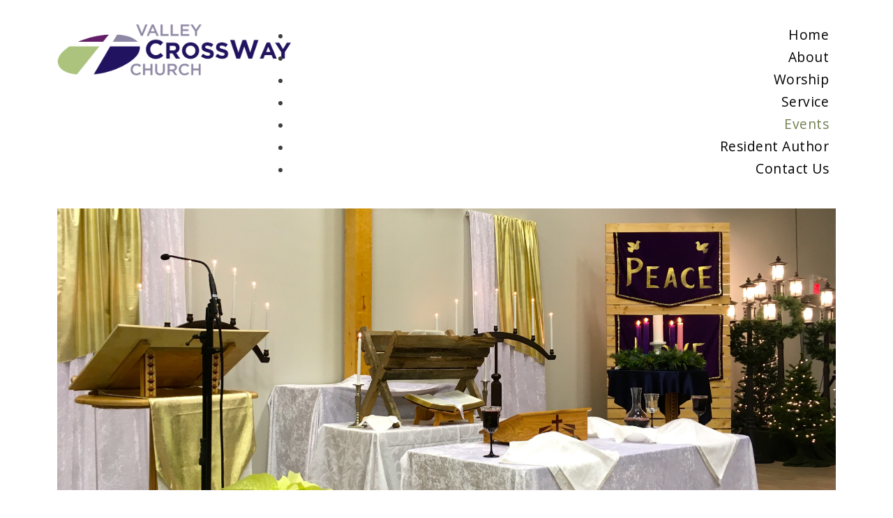

--- FILE ---
content_type: text/html; charset=utf-8
request_url: https://valleycrosswaychurch.org/events
body_size: 5259
content:
<!DOCTYPE html>
<html lang="en-gb" dir="ltr">
<head>
	<meta charset="utf-8">
	<meta name="author" content="Super User">
	<meta name="viewport" content="width=device-width, initial-scale=1">
	<meta name="generator" content="MYOB">
	<title>Valley CrossWay Church - Events</title>
	<link href="/media/templates/site/j4starter/images/favicon.ico" rel="icon" type="image/x-icon">

	<link href="/media/system/css/joomla-fontawesome.min.css?5cff8e" rel="stylesheet">
	<link href="/media/templates/site/j4starter/css/template.min.css?5cff8e" rel="stylesheet">
	<link href="/media/plg_system_jcepro/site/css/content.min.css?86aa0286b6232c4a5b58f892ce080277" rel="stylesheet">
	<link href="/modules/mod_maximenuck/themes/custom/css/maximenuck_maximenuck1210.css" rel="stylesheet">
	<style>/* Mobile Menu CK - https://www.joomlack.fr */
/* Automatic styles */

.mobilemenuck-bar {display:none;position:relative;left:0;top:0;right:0;z-index:100;}
.mobilemenuck-bar-title {display: block;}
.mobilemenuck-bar-button {cursor:pointer;box-sizing: border-box;position:absolute; top: 0; right: 0;line-height:0.8em;font-family:Verdana;text-align: center;}
.mobilemenuck {box-sizing: border-box;width: 100%;}
.mobilemenuck-topbar {position:relative;}
.mobilemenuck-title {display: block;}
.mobilemenuck-button {cursor:pointer;box-sizing: border-box;position:absolute; top: 0; right: 0;line-height:0.8em;font-family:Verdana;text-align: center;}
.mobilemenuck a {display:block;text-decoration: none;}
.mobilemenuck a:hover {text-decoration: none;}
.mobilemenuck .mobilemenuck-item > div {position:relative;}
/* for accordion */
.mobilemenuck-togglericon:after {cursor:pointer;text-align:center;display:block;position: absolute;right: 0;top: 0;content:"+";}
.mobilemenuck .open .mobilemenuck-togglericon:after {content:"-";}
.mobilemenuck-lock-button.mobilemenuck-button {right:45px}
.mobilemenuck-lock-button.mobilemenuck-button svg {max-height:50%;}
.mobilemenuck-lock-button.mobilemenuck-button::after {display: block;content: "";height: 100%;width: 100%;z-index: 1;position: absolute;top: 0;left: 0;}
.mobilemenuck[data-display="flyout"] {overflow: initial !important;}
.mobilemenuck[data-display="flyout"] .level1 + .mobilemenuck-submenu {position:absolute;top:0;left:auto;display:none;height:100vh;left:100%;}
.mobilemenuck[data-display="flyout"] .level2 + .mobilemenuck-submenu {position:absolute;top:0;left:auto;display:none;height:100vh;left:100%;}
.mobilemenuck[data-display="flyout"][data-effect*="slideright"] .level1 + .mobilemenuck-submenu {right:100%;left:auto;}
.mobilemenuck[data-display="flyout"][data-effect*="slideright"] .level2 + .mobilemenuck-submenu {right:100%;left:auto;}

/* RTL support */
.rtl .mobilemenuck-bar-button {left: 0;right: auto;}
.rtl .mobilemenuck-button {left: 0;right: auto;}
.rtl .mobilemenuck-togglericon::after {left: 0;right: auto;}

@media screen and (max-width: 640px) {
.mobilemenuck[data-display="flyout"] .level1 + .mobilemenuck-submenu {position:static;width: initial !important;height: initial;}
}
@media screen and (max-width: 1000px) {
.mobilemenuck[data-display="flyout"] .level2 + .mobilemenuck-submenu {position:static;width: initial !important;height: initial;}
}
.mobilemenuck-backbutton {
	cursor: pointer;
}

.mobilemenuck-backbutton:hover {
	opacity: 0.7;
}

[data-id="maximenuck1210"] .mobilemenuck-bar-title {
	background: #464646;
	color: #FFFFFF;
	font-weight: bold;
	text-indent: 20px;
	line-height: 43px;
	font-size: 20px;
}

[data-id="maximenuck1210"] .mobilemenuck-bar-title a {
	color: #FFFFFF;
	font-weight: bold;
	text-indent: 20px;
	line-height: 43px;
	font-size: 20px;
}

[data-id="maximenuck1210"] .mobilemenuck-bar-button {
	background: #333333;
	height: 43px;
	width: 43px;
	color: #FFFFFF;
	padding-top: 8px;
	font-size: 1.8em;
}

[data-id="maximenuck1210"] .mobilemenuck-bar-button a {
	color: #FFFFFF;
	font-size: 1.8em;
}

[data-id="maximenuck1210"].mobilemenuck {
	background: #464646;
	color: #FFFFFF;
	padding-bottom: 5px;
	font-weight: bold;
	font-size: 1.2em;
}

[data-id="maximenuck1210"].mobilemenuck a {
	color: #FFFFFF;
	font-weight: bold;
	font-size: 1.2em;
}

[data-id="maximenuck1210"] .mobilemenuck-title {
	background: #464646;
	height: 43px;
	text-indent: 20px;
	line-height: 43px;
	font-size: 20px;
}

[data-id="maximenuck1210"] .mobilemenuck-title a {
	text-indent: 20px;
	line-height: 43px;
	font-size: 20px;
}

[data-id="maximenuck1210"] .mobilemenuck-button {
	min-height: 35px;
	height: 43px;
	width: 45px;
	line-height: 35px;
	font-size: 1.8em;
}

[data-id="maximenuck1210"] .mobilemenuck-button a {
	line-height: 35px;
	font-size: 1.8em;
}

[data-id="maximenuck1210"] .mobilemenuck-item > .level1 {
	background: #027EA6;
	-moz-border-radius: 5px 5px 5px 5px;
	-o-border-radius: 5px 5px 5px 5px;
	-webkit-border-radius: 5px 5px 5px 5px;
	border-radius: 5px 5px 5px 5px;
	color: #FFFFFF;
	margin-top: 4px;
	margin-right: 4px;
	margin-bottom: 4px;
	margin-left: 4px;
	padding-left: 15px;
	line-height: 35px;
}

[data-id="maximenuck1210"] .mobilemenuck-item > .level1 a {
	color: #FFFFFF;
	line-height: 35px;
}

[data-id="maximenuck1210"] .mobilemenuck-item > .level1:not(.headingck):hover, [data-id="maximenuck1210"] .mobilemenuck-item > .level1.open {
	background: #008bb8;
}

[data-id="maximenuck1210"] .mobilemenuck-item > .level2 {
	background: #FFFFFF;
	-moz-border-radius: 5px 5px 5px 5px;
	-o-border-radius: 5px 5px 5px 5px;
	-webkit-border-radius: 5px 5px 5px 5px;
	border-radius: 5px 5px 5px 5px;
	color: #000000;
	margin-top: 4px;
	margin-right: 4px;
	margin-bottom: 4px;
	margin-left: 4px;
	padding-left: 25px;
	line-height: 35px;
}

[data-id="maximenuck1210"] .mobilemenuck-item > .level2 a {
	color: #000000;
	line-height: 35px;
}

[data-id="maximenuck1210"] .mobilemenuck-item > .level2:not(.headingck):hover, [data-id="maximenuck1210"] .mobilemenuck-item > .level2.open {
	background: #f0f0f0;
}

[data-id="maximenuck1210"] .level2 + .mobilemenuck-submenu .mobilemenuck-item > div:not(.mobilemenuck-submenu) {
	background: #689332;
	-moz-border-radius: 5px 5px 5px 5px;
	-o-border-radius: 5px 5px 5px 5px;
	-webkit-border-radius: 5px 5px 5px 5px;
	border-radius: 5px 5px 5px 5px;
	color: #FFFFFF;
	margin-top: 4px;
	margin-right: 4px;
	margin-bottom: 4px;
	margin-left: 4px;
	padding-left: 35px;
	line-height: 35px;
}

[data-id="maximenuck1210"] .level2 + .mobilemenuck-submenu .mobilemenuck-item > div:not(.mobilemenuck-submenu) a {
	color: #FFFFFF;
	line-height: 35px;
}

[data-id="maximenuck1210"] .level2 + .mobilemenuck-submenu .mobilemenuck-item > div:not(.headingck):not(.mobilemenuck-submenu):hover, [data-id="maximenuck1210"] .mobilemenuck-item > .level2 + .mobilemenuck-submenu .mobilemenuck-item > div.open:not(.mobilemenuck-submenu) {
	background: #72a137;
}

[data-id="maximenuck1210"] .mobilemenuck-togglericon:after {
	background: #000000;
	background: rgba(0,0,0,0.25);
	-pie-background: rgba(0,0,0,0.25);
	-moz-border-radius: 0px 5px 5px 0px;
	-o-border-radius: 0px 5px 5px 0px;
	-webkit-border-radius: 0px 5px 5px 0px;
	border-radius: 0px 5px 5px 0px;
	min-height: 35px;
	height: 100%;
	width: 35px;
	padding-right: 5px;
	padding-left: 5px;
	line-height: 35px;
	font-size: 1.7em;
}

[data-id="maximenuck1210"] .mobilemenuck-togglericon:after a {
	line-height: 35px;
	font-size: 1.7em;
}
.mobilemaximenuck div span.descck {
	padding-left: 10px;
	font-size: 12px;
}

[data-id="maximenuck1210"] .mobilemenuck-item-counter {
	display: inline-block;
	margin: 0 5px;
	padding: 10px;
	font-size: 12px;
	line-height: 0;
	background: rgba(0,0,0,0.3);
	color: #eee;
	border-radius: 10px;
	height: 20px;
	transform: translate(10px,-3px);
	box-sizing: border-box;
}

[data-id="maximenuck1210"] + .mobilemenuck-overlay {
	position: fixed;
	top: 0;
	background: #000;
	opacity: 0.3;
	left: 0;
	right: 0;
	bottom: 0;
	z-index: 9;
}

[data-id="maximenuck1210"] .mobilemenuck-backbutton svg {
	width: 14px;
	fill: #fff;
	position: relative;
	left: -5px;
	top: -2px;
}
.mobilemenuck-logo { text-align: center; }.mobilemenuck-logo-left { text-align: left; }.mobilemenuck-logo-right { text-align: right; }.mobilemenuck-logo a { display: inline-block; }</style>
	<style>#maximenuck1210-mobile-bar, #maximenuck1210-mobile-bar-wrap-topfixed { display: none; }
	@media only screen and (max-width:1024px){
	#maximenuck1210, #maximenuck1210-wrap button.navbar-toggler { display: none !important; }
	#maximenuck1210-mobile-bar, #maximenuck1210-mobile-bar-wrap-topfixed { display: block; flex: 1;}
	.mobilemenuck-hide {display: none !important;}
    body { padding-top: 40px !important; } }</style>

	<script src="/media/vendor/jquery/js/jquery.min.js?3.7.1"></script>
	<script src="/media/legacy/js/jquery-noconflict.min.js?504da4"></script>
	<script type="application/json" class="joomla-script-options new">{"joomla.jtext":{"PLG_MOBILEMENUCK_SEARCH":"PLG_MOBILEMENUCK_SEARCH","PLG_MOBILEMENUCK_BAR_BUTTON_LABEL":"PLG_MOBILEMENUCK_BAR_BUTTON_LABEL","PLG_MOBILEMENUCK_LOCK_BUTTON_LABEL":"PLG_MOBILEMENUCK_LOCK_BUTTON_LABEL","PLG_MOBILEMENUCK_MENU_BUTTON_LABEL":"PLG_MOBILEMENUCK_MENU_BUTTON_LABEL","PLG_MOBILEMENUCK_SEARCH_LABEL":"PLG_MOBILEMENUCK_SEARCH_LABEL","PLG_MOBILEMENUCK_TOGGLER_ICON_LABEL":"PLG_MOBILEMENUCK_TOGGLER_ICON_LABEL","PLG_MOBILEMENUCK_SEARCH_RESET_LABEL":"PLG_MOBILEMENUCK_SEARCH_RESET_LABEL"},"system.paths":{"root":"","rootFull":"https:\/\/valleycrosswaychurch.org\/","base":"","baseFull":"https:\/\/valleycrosswaychurch.org\/"},"csrf.token":"a0707f2dc2712b01adce4e6ec8f3df8c"}</script>
	<script src="/media/system/js/core.min.js?a3d8f8"></script>
	<script src="/media/vendor/bootstrap/js/alert.min.js?5.3.8" type="module"></script>
	<script src="/media/vendor/bootstrap/js/button.min.js?5.3.8" type="module"></script>
	<script src="/media/vendor/bootstrap/js/carousel.min.js?5.3.8" type="module"></script>
	<script src="/media/vendor/bootstrap/js/collapse.min.js?5.3.8" type="module"></script>
	<script src="/media/vendor/bootstrap/js/dropdown.min.js?5.3.8" type="module"></script>
	<script src="/media/vendor/bootstrap/js/modal.min.js?5.3.8" type="module"></script>
	<script src="/media/vendor/bootstrap/js/offcanvas.min.js?5.3.8" type="module"></script>
	<script src="/media/vendor/bootstrap/js/popover.min.js?5.3.8" type="module"></script>
	<script src="/media/vendor/bootstrap/js/scrollspy.min.js?5.3.8" type="module"></script>
	<script src="/media/vendor/bootstrap/js/tab.min.js?5.3.8" type="module"></script>
	<script src="/media/vendor/bootstrap/js/toast.min.js?5.3.8" type="module"></script>
	<script src="/media/templates/site/j4starter/js/template.min.js?5cff8e" defer></script>
	<script src="/modules/mod_maximenuck/assets/maximenuck.min.js?ver=10.1.11"></script>
	<script src="/media/plg_system_mobilemenuck/assets/mobilemenuck.js?ver=1.6.11"></script>
	<script type="application/ld+json">{"@context":"https://schema.org","@graph":[{"@type":"Organization","@id":"https://valleycrosswaychurch.org/#/schema/Organization/base","name":"Valley CrossWay Church","url":"https://valleycrosswaychurch.org/"},{"@type":"WebSite","@id":"https://valleycrosswaychurch.org/#/schema/WebSite/base","url":"https://valleycrosswaychurch.org/","name":"Valley CrossWay Church","publisher":{"@id":"https://valleycrosswaychurch.org/#/schema/Organization/base"}},{"@type":"WebPage","@id":"https://valleycrosswaychurch.org/#/schema/WebPage/base","url":"https://valleycrosswaychurch.org/events","name":"Valley CrossWay Church - Events","isPartOf":{"@id":"https://valleycrosswaychurch.org/#/schema/WebSite/base"},"about":{"@id":"https://valleycrosswaychurch.org/#/schema/Organization/base"},"inLanguage":"en-GB"},{"@type":"Article","@id":"https://valleycrosswaychurch.org/#/schema/com_content/article/213","name":"Events","headline":"Events","inLanguage":"en-GB","isPartOf":{"@id":"https://valleycrosswaychurch.org/#/schema/WebPage/base"}}]}</script>
	<script>jQuery(document).ready(function(){new Maximenuck('#maximenuck1210', {fxtransition : 'linear',dureeIn : 0,dureeOut : 500,menuID : 'maximenuck1210',testoverflow : '0',orientation : 'horizontal',behavior : 'mouseover',opentype : 'open',offcanvaswidth : '300px',offcanvasbacktext : 'Back',fxdirection : 'normal',directionoffset1 : '30',directionoffset2 : '30',showactivesubitems : '0',ismobile : 0,menuposition : '0',effecttype : 'dropdown',topfixedeffect : '1',topfixedoffset : '',clickclose : '0',closeclickoutside : '0',clicktoggler : '0',fxduration : 500});});</script>
	<script>jQuery(document).ready(function(){ new MobileMenuCK(jQuery('#maximenuck1210'), {menubarbuttoncontent : '&#x2261;',topbarbuttoncontent : '×',showmobilemenutext : 'default',mobilemenutext : 'Menu',container : 'body',detectiontype : 'resolution',resolution : '1024',usemodules : '0',useimages : '0',showlogo : '1',showdesc : '0',displaytype : 'accordion',displayeffect : 'normal',menuwidth : '300',openedonactiveitem : '0',mobilebackbuttontext : 'Back',menuselector : 'ul.maximenuck',uriroot : '',tooglebarevent : 'click',tooglebaron : 'all',logo_source : 'maximenuck',logo_image : '',logo_link : '',logo_alt : '',logo_position : 'left',logo_width : '',logo_height : '',logo_margintop : '',logo_marginright : '',logo_marginbottom : '',logo_marginleft : '',topfixedeffect : 'always',lock_button : '0',lock_forced : '0',accordion_use_effects : '0',accordion_toggle : '0',show_icons : '0',counter : '0',hide_desktop : '1',overlay : '0',menuid : 'maximenuck1210',langdirection : 'ltr',merge : '',beforetext : '',aftertext : '',mergeorder : '',logo_where : '1',custom_position : '',search : '0',uriroot : ''}); });</script>

	<link rel="stylesheet" href="/templates/j4starter/css/style.css" type="text/css" />
	<link rel="preconnect" href="https://fonts.googleapis.com">
	<link rel="preconnect" href="https://fonts.gstatic.com" crossorigin>
	<link href="https://fonts.googleapis.com/css2?family=Open+Sans:wght@300;400;500;600;700&family=Source+Sans+Pro:wght@200;300;400;600&display=swap" rel="stylesheet">
    
</head>

<body class="item660">
	<header>
		<div class="container">
			<div id="headerbar">
					            	<div id="logo" class="headerblock"><div class="moduletable ">
        
<div id="mod-custom1177" class="mod-custom custom">
    <p><a href="/"><img src="/images/valley-crossway-church-logo.png" alt="valley crossway church logo medium" width="800" height="175" /></a></p></div>
</div>
</div>
									            	<div id="topmenu" class="headerblock"><div class="moduletable ">
        <!-- debut Maximenu CK -->
	<div class="maximenuckh ltr" id="maximenuck1210" style="z-index:10;">
						<ul class=" maximenuck">
				<li data-level="1" class="maximenuck item101 first level1 " style="z-index : 12000;" ><a  data-hover="Home" class="maximenuck " href="/" data-align="top"><span class="titreck"  data-hover="Home"><span class="titreck-text"><span class="titreck-title">Home</span></span></span></a>
		</li><li data-level="1" class="maximenuck item657 level1 " style="z-index : 11999;" ><a  data-hover="About" class="maximenuck " href="/about" data-align="top"><span class="titreck"  data-hover="About"><span class="titreck-text"><span class="titreck-title">About</span></span></span></a>
		</li><li data-level="1" class="maximenuck item659 level1 " style="z-index : 11998;" ><a  data-hover="Worship" class="maximenuck " href="/worship" data-align="top"><span class="titreck"  data-hover="Worship"><span class="titreck-text"><span class="titreck-title">Worship</span></span></span></a>
		</li><li data-level="1" class="maximenuck item1165 level1 " style="z-index : 11997;" ><a  data-hover="Service" class="maximenuck " href="/service" data-align="top"><span class="titreck"  data-hover="Service"><span class="titreck-text"><span class="titreck-title">Service</span></span></span></a>
		</li><li data-level="1" class="maximenuck item660 current active level1 " style="z-index : 11996;" ><a aria-current="page"  data-hover="Events" class="maximenuck " href="/events" data-align="top"><span class="titreck"  data-hover="Events"><span class="titreck-text"><span class="titreck-title">Events</span></span></span></a>
		</li><li data-level="1" class="maximenuck item807 level1 " style="z-index : 11995;" ><a  data-hover="Resident Author" class="maximenuck " href="/resident-author" data-align="top"><span class="titreck"  data-hover="Resident Author"><span class="titreck-text"><span class="titreck-title">Resident Author</span></span></span></a>
		</li><li data-level="1" class="maximenuck item658 last level1 " style="z-index : 11994;" ><a  data-hover="Contact Us" class="maximenuck " href="/contact-us" data-align="top"><span class="titreck"  data-hover="Contact Us"><span class="titreck-text"><span class="titreck-title">Contact Us</span></span></span></a></li>            </ul>
    </div>
    <!-- fin maximenuCK -->
</div>
</div>
							
				
			</div>
		</div>
    </header>

    <!-- Generate the main content area of the website -->
    <main class="siteBody">
        <div class="container">
		
		            <div id="custom_1"><div class="moduletable ">
        
<div id="mod-custom1179" class="mod-custom custom">
    <p><img src="/images/Events_VCC.jpg" alt="vcwy" width="1775" style="width: 100%;" /></p></div>
</div>
</div>
        	        
	        
	        
            <!-- Load Breadcrumbs Module if Module Exists -->
                        
						            
            
            
            
            <div class="row">
                <!-- Use a BootStrap grid to load main content on left, sidebar on right IF sidebar exists -->
                                    <!-- Load the main component of the webpage -->
                    <main>
                        <div class="com-content-article item-page">
    <meta itemprop="inLanguage" content="en-GB">
    
    
        <div class="page-header">
        <h1>
            Events        </h1>
                            </div>
        
        
    
    
        
                                                <div class="com-content-article__body">
        <p><span style="font-size: 18pt; color: #25235a;"><strong>Sunday Worship</strong></span></p>
<p><span style="font-family: arial, helvetica, sans-serif; font-size: 14pt;"><strong><span style="color: #25235a;">11:00 a.m. Worship in the Great Hall:</span>&nbsp;</strong><span style="color: #423e3e;">please use the north entrance of Calvin Presbyterian Church, 33911 Hazelwood Avenue, Abbotsford, B.C., V2S 7V2.&nbsp;</span></span></p>
<p><span style="font-family: arial, helvetica, sans-serif; font-size: 14pt;"><span style="color: #25235a;"><strong>For the Zoom link:</strong></span>&nbsp;<span style="color: #423e3e;">please send a request to</span>&nbsp;<span style="text-decoration: underline;"><span style="color: #25235a; text-decoration: underline;"><a href="mailto:info@valleycrosswaychurch.org" target="_blank" style="color: #25235a; text-decoration: underline;">info@valleycrosswaychurch.org</a></span></span>.</span></p>     </div>

        
                                        </div>

                    </main>
                            </div>
            
		<div id="belowbody">
								    
	    </div>
            
            
            
        </div>
    </main>

    <!-- Load Footer -->
    <footer class="footer">
	    <div id="footerrows">
			<div class="frcontainer">    
			    <div id="bottomrow1">
							            	<div id="bottom_row3_1" class="bottom_rows"><div class="moduletable ">
        
<div id="mod-custom1166" class="mod-custom custom">
    <p><img src="/images/valley-crossway-church-logo-medium.jpg" alt="valley crossway church logo medium" width="250" height="66.5" /></p>
<p><a href="/contact-us">33911 Hazelwood Avenue<br />Abbotsford, BC&nbsp;V2S 7V2</a><br /> <a href="mailto:info@valleycrosswaychurch.org" target="_blank">info@valleycrosswaychurch.org</a></p></div>
</div>
</div>
												            	<div id="bottom_row3_2" class="bottom_rows"><div class="moduletable ">
        
<div id="mod-custom1183" class="mod-custom custom">
    <p><span style="color: #514d4d;">Sunday Worship: 11:00 a.m.</span></p>
<p><span style="color: #514d4d;">Follow us on Facebook for a weekly inspirational verse of Scripture:</span> <a href="https://www.facebook.com/ValleyCrossWayChurch" target="_blank" rel="noopener"><img src="/images/Facebook_icon.png" alt="Facebook icon" width="32" height="32" /></a></p>
<div><span style="color: #423e3e; font-family: arial, helvetica, sans-serif;">Our Partner Church:</span></div>
<p><a href="https://calvinpresbyterian.ca/" target="_blank" rel="noopener"><img src="/images/Calvin_Church.jpg" alt="Calvin Church" width="120" height="124" /></a></p></div>
</div>
</div>
							    
			    </div>
		        
			</div> 
	    </div>
	    <div id="copyright"><p>Copyright &copy; 2026. Valley CrossWay Church. Site by <a href="https://iias.ca" target="_blank">Internet Advertising</a></p></div>   
    </footer>

    <!-- Include any debugging info -->
	
</body>
</html>


--- FILE ---
content_type: text/css
request_url: https://valleycrosswaychurch.org/templates/j4starter/css/style.css
body_size: 3619
content:
/* IIAS CSS - Paul O'Neal
	
	Notes:
	
	URL:	/templates/j4starter/img
	
	Colours
	
	Blue	-	#0061d2
	
	
	
*/
*{margin: 0; padding: 0;}
html {font-size: 100%;-webkit-text-size-adjust: 100%;-ms-text-size-adjust: 100%;}
body, .inputbox {font-family: 'Source Sans Pro',Helvetica,Arial,Sans-Serif;color: #757575;background: #ffffff;font-weight: 300;font-size: 1em;overflow-x: hidden;letter-spacing: 0.5px;line-height: 193%;}
h1{color: #ACC37F;font-family: Open Sans !important;font-size: 2.3em;margin-bottom: 10px;font-weight: 600;}
h2{}
h3 {font-size: 25px;margin-bottom: 14px;font-weight: 300;margin-top: 3px;}


.item101 h1{color: #25235a;}


p {padding: 5px;padding-left: 0px;padding-right: 0px;color: #423e3e;font-family: arial, helvetica, sans-serif;font-size: 14pt; margin-bottom: 10px;}
li {padding: 0;color: #423e3e;font-family: arial, helvetica, sans-serif;font-size: 14pt;}
a{text-decoration: none;}


/******************/

#headerbar{display: grid;grid-template-columns: minmax(300px, 30%) 1fr;padding: 35px 0;}
#headerbar #logo{}
#headerbar #logo img{    width: 100%;
    height: auto;
    max-width: 445px;}
#headerbar #logo p{margin: 0; padding: 0;}

#headerbar #topmenu{}
#headerbar #topmenu .maximenuckh.ltr ul.maximenuck{margin: 0; padding: 0; text-align: right;}
#headerbar #topmenu .maximenuckh.ltr ul.maximenuck li{}
#headerbar #topmenu .maximenuckh.ltr ul.maximenuck li a{color: #000; font-family: 'Open Sans'; font-size: 19.2px;font-weight: 400;}
#headerbar #topmenu .maximenuckh.ltr ul.maximenuck li.active a{color: #6f7f4f;}
#headerbar #topmenu .maximenuckh.ltr ul.maximenuck li a >span {
    background: none;
    height: 32px;
    display: block;
    padding-left: 10px;
    padding-right: 10px;
}

/******************/

#slider{display: block; margin-bottom: 20px;}
#slider p{font-size: 18px; color: #fff;margin: 0;}
#slider .slide-desc-bg-default{background: transparent;}
#slider .slide-desc-text-default {padding: 0 0 100px 100px;width: 65%;}
#slider .navigation-container{top:45% !important;}

main img, 
main svg {vertical-align: middle;max-width: 100%;height: auto;}






footer{}
#footerrows{background: #e2ecce;max-width: 1296px;margin: 15px auto;padding: 30px 50px;}
#footerrows .frcontainer{}
#bottomrow1{display: grid;grid-gap: 1rem;grid-template-columns: repeat(auto-fit, minmax(150px, 1fr));}

#bottomrow1 p,
#bottomrow1 a{color: #514d4d; text-decoration: none; font-size: 15px;}

#bottomrow1 #bottom_row3_1{}
#bottomrow1 #bottom_row3_2{}

#copyright{width: 100%; text-align: center}
#copyright p,
#copyright a{color:#ACC37F;font-size: 15px;}





/******************
	mobile
	******************/


@media (max-width: 1400px){
	
}

@media (max-width: 1200px){
	#headerbar #topmenu .maximenuckh.ltr ul.maximenuck li a {font-size: 15px;}
	#headerbar #topmenu .maximenuckh.ltr ul.maximenuck li a >span {padding-left: 6px;padding-right: 6px;}
}

@media (max-width: 1024px){
	#maximenuck1210-mobile-bar,
	[data-id="maximenuck1210"].mobilemenuck{position: fixed !important;top: 0;z-index: 99;}
	[data-id="maximenuck1210"] .mobilemenuck-bar-title,
	[data-id="maximenuck1210"].mobilemenuck {background: #1b1a1a;color: #FFFFFF;font-weight: 100;}
	[data-id="maximenuck1210"] .mobilemenuck-item > .level1 {background: #d9d9d91f;}
	[data-id="maximenuck1210"].mobilemenuck a {color: #FFFFFF;font-weight: 100;font-size: 17px;}
}

@media (max-width: 1023px){
	
}

@media (max-width: 768px){
	
}

@media (max-width: 767px){
	#slider .slide-desc-text-default {padding: 10px 68px;width: 100%;}
	#slider p {font-size: 15px;color: #fff;margin: 0;padding: 0;line-height: 20px;}
	h1{font-size: 28px;}

}


